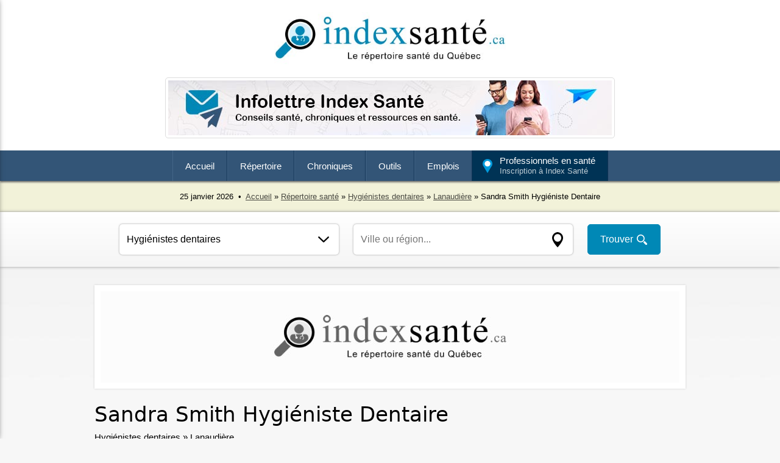

--- FILE ---
content_type: text/html; charset=UTF-8
request_url: https://www.indexsante.ca/hygienistes-dentaires/lanaudiere/17953/sandra-smith-hygieniste-dentaire.php
body_size: 36980
content:


<!DOCTYPE html>
<html lang='fr'>

<head>
<meta charset="UTF-8">
<meta name="viewport" content="width=device-width, initial-scale=1"><title>Sandra Smith Hygiéniste Dentaire - Hygiéniste dentaire - Saint-Lin–Laurentides</title>
<meta name="description" content="Sandra Smith Hygiéniste Dentaire, hygiéniste dentaire en pratique autonome à Saint-Lin–Laurentides. Hygiéniste dentaire indépendante.
" />
<link rel="stylesheet" type="text/css" href="/_index-sante-fiche.css" />
<link rel="canonical" href="https://www.indexsante.ca/hygienistes-dentaires/lanaudiere/17953/sandra-smith-hygieniste-dentaire.php" />
<!-- og -->
<meta property="og:title" content="Sandra Smith Hygiéniste Dentaire - Hygiéniste dentaire - Saint-Lin–Laurentides" />
<meta property="og:description" content="Sandra Smith Hygiéniste Dentaire, hygiéniste dentaire en pratique autonome à Saint-Lin–Laurentides. Hygiéniste dentaire indépendante.
" />
<meta property="og:url" content="https://www.indexsante.ca/hygienistes-dentaires/lanaudiere/17953/sandra-smith-hygieniste-dentaire.php" />
<meta property="og:site_name" content="Index Santé" />
<meta property="og:locale" content="fr_CA" />

<meta property="og:image" content="https://www.indexsante.ca/logos/index-sante.jpg" />
<meta property="og:image:width" content="950" />
<meta property="og:image:height" content="200" />

<meta property="fb:app_id" content="475094729309694">
<!-- og -->

<!-- ads -->
<script async src="https://pagead2.googlesyndication.com/pagead/js/adsbygoogle.js?client=ca-pub-2958176281867730" crossorigin="anonymous"></script>
<!-- ads -->
<meta name="copyright" content="Index Santé" /> 
<meta name="robots" content="index, follow" />
<link rel="stylesheet" type="text/css" href="/_index-sante.css?1769372490" />
<!-- Slick -->
<link rel="stylesheet" type="text/css" href="/slick/slick.css" />
<link rel="stylesheet" type="text/css" href="/slick/slick-theme.css" />
<!-- Slick -->
<!-- Pushy -->
<link href="/js/_pushy.css" rel="stylesheet" type="text/css" />
<link href="/js/_normalize.css" rel="stylesheet" type="text/css" />
<!-- Pushy -->
<script src="/_index-sante.js"></script>
<script src="/js/jquery.js"></script>
<!-- FIA -->
<meta property="fb:pages" content="173715363778" />

<!-- Google tag (gtag.js) -->
<script async src="https://www.googletagmanager.com/gtag/js?id=G-96NSHWRKDF"></script>
<script>
  window.dataLayer = window.dataLayer || [];
  function gtag(){dataLayer.push(arguments);}
  gtag('js', new Date());

  gtag('config', 'G-96NSHWRKDF');
</script>
<script src="/recherche/auto-complete.js"></script>
<script>
$(document).ready(function(){
  // Add smooth scrolling to all links
  $("a").on('click', function(event) {

    // Make sure this.hash has a value before overriding default behavior
    if (this.hash !== "") {
      // Prevent default anchor click behavior
      event.preventDefault();

      // Store hash
      var hash = this.hash;

      // Using jQuery's animate() method to add smooth page scroll
      // The optional number (800) specifies the number of milliseconds it takes to scroll to the specified area
      $('html, body').animate({
        scrollTop: $(hash).offset().top
      }, 1500, function(){
   
        // Add hash (#) to URL when done scrolling (default click behavior)
        window.location.hash = hash;
      });
    } // End if
  });
});
</script>
</head>
<body>



<div id="header">

<button class="menu-btn"><img src="/images/menu.png" alt="Menu" /></button>

<div id="logo"><a href="https://www.indexsante.ca/" title="Index Santé - Le répertoire santé du Québec"><img src="/images/index-sante.jpg" alt="Index Santé - Le répertoire santé du Québec" /></a></div>


<!-- TOP BANNER -->
<div id="banner-leaderboard"><a href="/infolettre/" title="Infolettre Index Santé"><img src="/images/index-sante-05.jpg" alt="Infolettre Index Santé"></a></div><!-- TOP BANNER END -->

<div class="clear"></div>
</div>




<div id="nav-wrap">
<nav>
<ul class="topnav">
<li><a href="https://www.indexsante.ca/" title="Accueil">Accueil</a></li><!--
--><li><a href="/repertoire-sante.php" title="Répertoire santé">Répertoire</a>
<ul>
<li class="first"><a href="/audiologistes/" title="Audiologistes">Audiologistes</a></li>
<li><a href="/chiropraticiens/" title="Chiropraticiens">Chiropraticiens</a></li>
<li><a href="/cliniques-medicales/" title="Cliniques médicales">Cliniques médicales</a></li>
<li><a href="/clsc/" title="CLSC">CLSC</a></li>
<li><a href="/dentistes/" title="Dentistes">Dentistes</a></li>
<li><a href="/dermatologues/" title="Dermatologues">Dermatologues</a></li>
<li><a href="/medecine-familiale/" title="Médecine familiale et GMF">Médecine familiale et GMF</a></li>
<li><a href="/orthophonistes/" title="Orthophonistes">Orthophonistes</a></li>
<li><a href="/physiotherapeutes/" title="Physiothérapeutes">Physiothérapeutes</a></li>
<li><a href="/psychologues/" title="Psychologues">Psychologues</a></li>
<li><a href="/soins-a-domicile/" title="Soins à domicile">Soins à domicile</a></li>
<li><a href="/repertoire-sante.php" title="Répertoire santé">Plus...</a></li>
</ul>
</li><!--
--><li><a href="/chroniques/" title="Chroniques santé">Chroniques</a>
<ul>
<li class="first"><a href="/chroniques/alimentation.php" title="Alimentation">Alimentation</a></li>
<li><a href="/chroniques/bien-etre-et-soins-personnels.php" title="Bien-être et soins personnels">Bien-être et soins personnels</a></li>
<li><a href="/chroniques/carrieres-et-professions-en-sante.php" title="Carrières et professions en santé">Carrières et professions en santé</a></li>
<li><a href="/chroniques/exercice-et-perte-de-poids.php" title="Exercice et perte de poids">Exercice et perte de poids</a></li>
<li><a href="/chroniques/famille-grossesse-et-nouveau-ne.php" title="Famille, grossesse et nouveau-né">Famille, grossesse et nouveau-né</a></li>
<li><a href="/chroniques/medecine-alternative.php" title="Médecine alternative">Médecine alternative</a></li>
<li><a href="/chroniques/sante-mentale.php" title="Santé mentale">Santé mentale</a></li>
<li><a href="/chroniques/sante-physique.php" title="Santé physique">Santé physique</a></li>
<li><a href="/chroniques/thematiques-et-references-sante.php" title="Thématiques et références santé">Thématiques et références santé</a></li>
<li><a href="/chroniques/vie-de-couple-et-sante-sexuelle.php" title="Vie de couple et santé sexuelle">Vie de couple et santé sexuelle</a></li>
<li><a href="/chroniques/vie-sociale-et-communautaire.php" title="Vie sociale et communautaire">Vie sociale et communautaire</a></li>
<li><a href="/chroniques/vieillissement-et-personnes-agees.php" title="Vieillissement et personnes âgées">Vieillissement et personnes âgées</a></li>
</ul>
</li><!--
--><li><a href="/outils/" title="Outils santé">Outils</a>
<ul>
<li class="first"><a href="/nouvelles/" title="Actualité santé">Actualité santé</a></li>
<li><a href="/urgences/" title="Taux d'occupation dans les urgences">Taux d'occupation dans les urgences</a></li>
<li><a href="/teleconsultation/" title="Téléconsultation au Québec">Téléconsultation</a></li>
<li><a href="/infolettre/" title="Infolettre Index Santé">Infolettre</a></li>
<li><a href="/infographies/" title="Infographies santé">Infographies santé</a></li>
<li><a href="/chirurgies/" title="Liste d'attente des chirurgies au Québec">Liste d'attente des chirurgies au Québec</a></li>
<li><a href="/videos/" title="Vidéos santé">Vidéos santé</a></li>
<li><a href="/rendez-vous/" title="Demander un rendez-vous">Demander un rendez-vous</a></li>
<li><a href="/calendrier-sante/" title="Calendrier santé">Calendrier santé</a></li>
<li><a href="/lexique/" title="Lexique santé">Lexique santé</a></li>
<li><a href="/outils/calcul-poids-sante-imc.php" title="Calcul de votre poids santé (IMC)">Calcul de votre poids santé (IMC)</a></li>
<li><a href="/outils/" title="Répertoire santé">Plus...</a></li>
</ul>
</li><!--
--><li><a href="/emplois/" title="Emplois en santé">Emplois</a>
<ul>
<li class="first"><a href="/emplois/" title="Tous les emplois">Tous les emplois</a></li>
<li><a href="/emplois/administration-gestion-ressources-humaines-finances/" title="Emplois en santé : Administration, gestion, ressources humaines, finances">Administration, gestion, ressources...</a></li>
<li><a href="/emplois/medecins-specialistes/" title="Emplois en santé : Médecins et spécialistes">Médecins et spécialistes</a></li>
<li><a href="/emplois/metiers-services-auxiliaires-techniques/" title="Emplois en santé : Métiers, services auxiliaires et techniques">Métiers, services auxiliaires et techniques</a></li>
<li><a href="/emplois/prepose-beneficiaires-auxiliaires/" title="Emplois en santé : Préposé aux bénéficiaires et auxiliaires">Préposé aux bénéficiaires et auxiliaires</a></li>
<li><a href="/emplois/professions-diverses-en-sante/" title="Emplois en santé : Professions diverses en santé">Professions diverses en santé</a></li>
<li><a href="/emplois/recherche-enseignement/" title="Emplois en santé : Recherche et enseignement">Recherche et enseignement</a></li>
<li><a href="/emplois/soins-infirmiers/" title="Emplois en santé : Soins infirmiers">Soins infirmiers</a></li>
<li><a href="/emplois/technique-sante/" title="Emplois en santé : Technique de la santé">Technique de la santé</a></li>
<li><a href="/emplois/technique-services-sociaux/" title="Emplois en santé : Technique des services sociaux">Technique des services sociaux</a></li>
<li><a href="/emplois/technologie-information-communication/" title="Emplois en santé : Technologie de l'information et communication">Technologie de l'information et...</a></li>
</ul>
</li><!--
--><li><a class="inscription" href="/inscription.php" title="Inscription au répertoire Index Santé">Professionnels en santé<span class="inscription">Inscription à Index Santé</span></a></li>
</ul>
</nav>
</div>

<!-- PUSHY MENU -->
<nav class="pushy pushy-left">
<div class="pushy-content" style="margin-bottom: 40px;">
<div id="pushy-logo"><a href="https://www.indexsante.ca/" title="Index Santé"><img src="/images/index-sante.jpg" alt="Index Santé" /></a></div>
<ul>
<li class="accueil"><a href="https://www.indexsante.ca/" title="Accueil">Accueil</a></li>
<li class="repertoire"><a href="/repertoire-sante.php" title="Répertoire santé">Répertoire</a></li>
<li class="chroniques"><a href="/chroniques/" title="Chroniques santé">Chroniques</a></li>
<li class="outils"><a href="/outils/" title="Outils santé">Outils</a></li>
<li class="emplois"><a href="/emplois/" title="Emplois en santé">Emplois</a></li>
</ul>
</div>
<div class="bouton-professionnels footer"><a href="/inscription.php" title="Inscription au répertoire Index Santé">Professionnels en santé<br /><span class="message">Inscription à Index Santé</span></a></div>
</nav>
<!-- Site Overlay -->
<div class="site-overlay"></div>
<!-- Pushy JS -->
<script src="/js/_pushy.min.js"></script>
<!-- PUSHY MENU END -->
<div id="pathway-wrap">
<script>document.write(day + " " + months[month] + " " + year);</script> &nbsp;•&nbsp; <a href="https://www.indexsante.ca/" title="Accueil">Accueil</a> »  


<a href="/repertoire-sante.php" title="Répertoire santé">Répertoire santé</a> » <a href="/hygienistes-dentaires/" title="Hygiénistes dentaires">Hygiénistes dentaires</a> »  <a href="/hygienistes-dentaires/lanaudiere/" title="Lanaudière">Lanaudière</a> » Sandra Smith Hygiéniste Dentaire 

</div> 


<div id="recherche-barre">

<form action="/recherche/index.php" method="post" name="recherche" onSubmit="return validation()">

<select name="service">
<option value="hygienistes-dentaires/" title="Hygiénistes dentaires">Hygiénistes dentaires</option><option value="acupuncteurs/" title="Acupuncteurs">Acupuncteurs</option>
<option value="audiologistes/" title="Audiologistes">Audiologistes</option>
<option value="audioprothesistes/" title="Audioprothesistes">Audioprothésistes</option>
<option value="chiropraticiens/" title="Chiropraticiens">Chiropraticiens</option>
<option value="chirurgiens-plastique-medecine-esthetique/" title="Chirurgiens plastique, médecine esthétique">Chirurgiens plastique, médecine esthétique</option>
<option value="chsld/" title="CHSLD">CHSLD</option>
<option value="cisss/" title="CISSS">CISSS</option>
<option value="cliniques-medicales/" title="Cliniques médicales">Cliniques médicales</option>
<option value="clsc/" title="CLSC">CLSC</option>
<option value="conseillers-orientation/" title="Conseillers d'orientation">Conseillers d'orientation</option>
<option value="dentistes/" title="Dentistes">Dentistes</option>
<option value="denturologistes/" title="Denturologistes">Denturologistes</option>
<option value="dermatologues/" title="Dermatologues">Dermatologues</option>
<option value="dietetistes-nutritionnistes/" title="Diététistes-nutritionnistes">Diététistes-nutritionnistes</option>
<option value="educateurs-specialises/" title="Éducateurs spécialisés">Éducateurs spécialisés</option>
<option value="ergotherapeutes/" title="Ergothérapeutes">Ergothérapeutes</option>
<option value="entrainement/" title="Entraînement">Entraînement</option>
<option value="fondations-ong-osbl/" title="Fondations, ONG, OSBL">Fondations, ONG, OSBL</option>
<option value="medecine-familiale/" title="GMF">GMF</option>
<option value="gynecologues-obstetriciens/" title="Gynécologues, obstétriciens">Gynécologues, obstétriciens</option>
<option value="hopitaux/" title="Hôpitaux">Hôpitaux</option>
<option value="hygienistes-dentaires/" title="Hygiénistes dentaires">Hygiénistes dentaires</option>
<option value="kinesiologues/" title="Kinésiologues">Kinésiologues</option>
<option value="massotherapeutes/" title="Massothérapeutes">Massothérapeutes</option>
<option value="medecine-alternative/" title="Médecine alternative">Médecine alternative</option>
<option value="medecine-familiale/" title="Médecine familiale">Médecine familiale</option>
<option value="medecins-specialistes/" title="Médecins, spécialistes">Médecins, spécialistes</option>
<option value="naturopathes/" title="Naturopathes">Naturopathes</option>
<option value="ophtalmologistes/" title="Ophtalmologistes">Ophtalmologistes</option>
<option value="optometristes-opticiens/" title="Optométristes, opticiens">Optométristes, opticiens</option>
<option value="organismes-communautaires/" title="Organismes communautaires">Organismes communautaires</option>
<option value="ordres-associations/" title="Ordres, associations">Ordres, associations</option>
<option value="orthesistes-prothesistes/" title="Orthésistes, prothésistes">Orthésistes, prothésistes</option>
<option value="orthophonistes/" title="Orthophonistes">Orthophonistes</option>
<option value="osteopathes/" title="Ostéopathes">Ostéopathes</option>
<option value="pediatres/" title="Pédiatres">Pédiatres</option>
<option value="pharmaciens-pharmacies/" title="Pharmaciens et pharmacies">Pharmaciens, pharmacies</option>
<option value="phlebologues/" title="Phlébologues">Phlébologues</option>
<option value="physiotherapeutes/" title="Physiothérapeutes">Physiothérapeutes</option>
<option value="podiatres/" title="Podiatres">Podiatres</option>
<option value="produits-de-sante/" title="Produits de santé">Produits de santé</option>
<option value="psychiatres/" title="Psychiatres">Psychiatres</option>
<option value="psychoeducateurs/" title="Psychoéducateurs">Psychoéducateurs</option>
<option value="psychologues/" title="Psychologues">Psychologues</option>
<option value="psychotherapeutes/" title="Psychothérapeutes">Psychothérapeutes</option>
<option value="radiologues-radiologie/" title="Radiologues, radiologie">Radiologues, radiologie</option>
<option value="references-sante/" title="Références santé">Références santé</option>
<option value="residences-privees/" title="Résidences privées">Résidences privées</option>
<option value="services-professionnels/" title="Services pour professionnels">Services pour professionnels</option>
<option value="sexologues/" title="Sexologues">Sexologues</option>
<option value="soins-a-domicile/" title="Soins à domicile">Soins à domicile</option>
<option value="soins-capillaires/" title="Soins capillaires">Soins capillaires</option>
<option value="soins-esthetiques-beaute/" title="Soins esthétiques, beauté">Soins esthétiques, beauté</option>
<option value="soins-infirmiers/" title="Soins infirmiers">Soins infirmiers</option>
<option value="spa-detente-relaxation/" title="Spa, détente, relaxation">Spa, détente, relaxation</option>
<option value="telemedecine/" title="Télémédecine">Télémédecine</option>
<option value="therapeutes-therapies/" title="Thérapeutes, thérapies">Thérapeutes, thérapies</option>
<option value="travailleurs-sociaux/" title="Travailleurs sociaux">Travailleurs sociaux</option>
</select>



<div id="ville-wrap">
<input class="ville" type="text" value="" placeholder="Ville ou région..." id="keyword" list="datalist" autocomplete="off" name="lieu" />
<div id="msg_lieu"></div>
<div id="results"></div>
</div>

<input type="hidden" name="recherche" value="1" class="hidden" />
<input type="submit" value="Trouver" class="button" />

</form>

</div>















<div id="fiche-header"><img src="/logos/index-sante.jpg?1769372490" alt="Sandra Smith Hygiéniste Dentaire" /></div><div id="fiche-top-info"><h1>Sandra Smith Hygiéniste Dentaire</h1><p>Hygiénistes dentaires » Lanaudière</p></div><div id="fiche-wrap"><div id="fiche-side"><div id="fiche-side-info"><div id="fiche-telephone-appeler"><a href="tel:514-808-8873" title="Appeler">514-808-8873</a></div><div id="fiche-web">Site Web à venir...</div><div id="fiche-adresse">
<p class="adresse"><strong>Sandra Smith Hygiéniste Dentaire</strong><br />615, rue Martine<br />Saint-Lin–Laurentides (Québec)<br />J5M 2K</p></div></div> <div class="fiche-icon"><a href="#horaire" title="Horaire"><img src="/images/fiche-horaire.png" alt="Horaire" /></a></div><div class="fiche-icon"><a href="/fiche-imprimer.php?fiche=17953" title="Version imprimable" rel="nofollow" target="_blank"><img src="/images/fiche-imprimer.png" alt="Version imprimable" /></a></div><div class="clear" style="margin-bottom: 30px;"></div>
				<div id="side-saviez-vous" style="margin-top: 60px;">
				<div id="le-saviez-vous"><img src="/images/le-saviez-vous.png" alt="Le saviez-vous?" /></div>
				<div class="title">10 conseils pour des dents en santé</div>
				<div class="texte">«&nbsp;L'hygiène bucco-dentaire va bien au-delà de l'apparence, elle est cruciale pour prévenir des problèmes plus graves comme les caries, les maladies des gencives et même certaines infections pouvant affecter la santé générale. Voici 10 conseils faciles à suivre pour préserver ses dents en bonne santé.&nbsp;»</div>
				<div class="button"><a style="width: 140px;" href="/chroniques/827/10-conseils-pour-des-dents-en-sante.php" title="En savoir plus">En savoir plus</a></div>
				</div>
				<div id="fiche-le-repertoire"><a href="/repertoire-sante.php" title="Le répertoire santé du Québec">Index Santé, le répertoire santé du Québec.</a></div><div id="fiche-temps-urgences"><a href="/urgences/" title="Taux d'occupation dans les urgences du Québec">Taux d'occupation dans les urgences du Québec.</a></div></div><div id="fiche-content"><div id="fiche-description"><div id="services-offerts">Services offerts</div><div id="fiche-social-wrap"></div>
<!-- ads -->
<p style="margin-bottom: 30px; margin-top: -10px;">
<script async src="https://pagead2.googlesyndication.com/pagead/js/adsbygoogle.js"></script>
<!-- IS - Fiche - RWD -->
<ins class="adsbygoogle"
     style="display:block"
     data-ad-client="ca-pub-2958176281867730"
     data-ad-slot="1630000632"
     data-ad-format="auto"
     data-full-width-responsive="true"></ins>
<script>
     (adsbygoogle = window.adsbygoogle || []).push({});
</script>
</p>
<!-- ads -->
<p class="title">Sandra Smith Hygiéniste Dentaire</p><p>Sandra Smith Hygiéniste Dentaire, hygiéniste dentaire en pratique autonome à Saint-Lin–Laurentides. Hygiéniste dentaire indépendante.</p>

<div style="margin-top: 20px; margin-bottom: 10px;">
<div id="fiche-signaler-une-erreur"><a class="fiche-signaler_open" href="" title="Information désuète?">Information désuète?</a></div>
<div id="fiche-completer-cette-fiche"><a href="/inscription.php" title="Compléter cette fiche">Compléter cette fiche</a></div>
<div class="clear"></div>
</div>

<div id="fiche-signaler">
<div class="fiche-signaler_close">x</div>
<p class="title">Signaler une information désuète</p>
<p class="texte">Merci de votre participation. Des milliers de Québécois pourront bénéficier de votre contribution. Si vous êtes le <strong>responsable de ce service</strong>, vous pouvez compléter votre <a href="/inscription.php" title="Inscription">inscription</a> afin d'obtenir un profil détaillé (logo, site Web, description complète, etc.) ainsi qu'un positionnement prioritaire dans le répertoire Index Santé.</p>
<form action="" method="post">

<table class="general-2019">
<tr>
<td class="label" style="text-align: center; width: 25px;"><input type="checkbox" name="Q1" value="1" style="width: 20px; height: 20px;"></td><td class="label">Mauvais numéro de téléphone</td>
</tr><tr>
<td class="label" style="text-align: center; width: 25px;"><input type="checkbox" name="Q2" value="1" style="width: 20px; height: 20px;"></td><td class="label">Mauvaise adresse</td>
</tr><tr>
<td class="label" style="text-align: center; width: 25px;"><input type="checkbox" name="Q3" value="1" style="width: 20px; height: 20px;"></td><td class="label">Ce service ne semble plus actif</td>
</tr><tr>
<td class="label" colspan="2">Commentaires, modifications, etc. : </td>
</tr><tr>
<td class="label" colspan="2"><textarea name="MESSAGE" maxlength="200" placeholder="Message..." style="height: 70px;"></textarea>
</tr>

<tr>
<td class="label" style="width: 35%;">Merci de cocher la première et la dernière case&nbsp;:</td>
<td class="field" style="width: 65%;">
<input type="checkbox" name="sec1" value="1" class="checkbox" style="display: inline-block; margin-right: 5px; width: 20px; height: 20px;" />
<input type="checkbox" name="sec2" value="1" class="checkbox" style="display: inline-block; margin-right: 5px; width: 20px; height: 20px;" />
<input type="checkbox" name="sec3" value="1" class="checkbox" style="display: inline-block; margin-right: 5px; width: 20px; height: 20px;" />
<input type="checkbox" name="sec4" value="1" class="checkbox" style="display: inline-block; margin-right: 0px; width: 20px; height: 20px;" />
</td>
</tr>

</table>

<p>
<input type="hidden" name="signaler" value="1">
<input type="submit" value="Envoyer" class="button">
</p>

</form> 
</div>
<script src="/js/jquery.popupoverlay.js"></script>


<script>
$(document).ready(function() {
// Initialize the plugin
$('#fiche-signaler').popup();
});
</script>

</div>
<div id="fiche-message">
<p class="title">Propriétaire de ce service?</p>
<p class="texte">Obtenez un profil complet (sans publicité tierce, logo, coordonnées complètes, site Web, description longue, photos, vidéo, etc.) et recevez des demandes de rendez-vous en complétant votre <a href="/inscription.php" title="Inscription au répertoire Index Santé">inscription</a> au répertoire Index Santé. Vous obtiendrez également un positionnement prioritaire dans le répertoire Index Santé.</p>
<div class="button" style="max-width: 140px;"><a href="/inscription.php" title="Inscription">Inscription</a></div>
</div>
<div id="horaire"><p class="contact">N'hésitez pas à communiquer avec nous pour connaître nos heures d'ouverture.</p></div><div id="fiche-autres-services"><a href="/hygienistes-dentaires/lanaudiere/" title="Hygiénistes dentaires Lanaudière">Hygiénistes dentaires Lanaudière</a></div><p style="text-align: center; font-size: 15px; color: #bbbbbb;">Dernière modification : 2023-10-12</p></div><div class="clear"></div></div><div class="autres-services-pour">Autres résultats pour&nbsp;: <strong>Hygiénistes dentaires Lanaudière</strong></div><div class="pastille reg" style="max-width: 310px; margin-left: 15px; margin-right: 15px; margin-bottom: 30px;">
	<a href="/hygienistes-dentaires/monteregie/18554/soins-hygiene-dentaire-marisol-vargas-sanchez.php" title="Soins d'hygiène dentaire Marisol Vargas Sanchez">
	<span class="logo"><img src="/logos/marisol-vargas-sanchez-p.jpg" alt="Soins d'hygiène dentaire Marisol Vargas Sanchez" /></span>
	<span class="title">Soins d'hygiène dentaire Marisol Vargas Sanchez</span>
	<span class="ville">Saint-Hyacinthe</span>
	<span class="details">Détails +</span>
	<div class="clear"></div>
	</a>
	</div>
	<div class="pastille pc" style="max-width: 310px; margin-left: 15px; margin-right: 15px; margin-bottom: 30px;">
	<a href="/hygienistes-dentaires/montreal/18774/clinique-hygiene-dentaire-saindent.php" title="Clinique d'hygiène dentaire Saindent - Irina Serdoukov H.D.">
	<span class="logo"><img src="/logos/hygiene-dentaire-saindent-p.jpg" alt="Clinique d'hygiène dentaire Saindent - Irina Serdoukov H.D." /></span>
	<span class="title">Clinique d'hygiène dentaire Saindent - Irina...</span>
	<span class="ville">Montréal</span>
	<span class="details">Détails +</span>
	<div class="clear"></div>
	</a>
	</div>
	<div class="pastille pc" style="max-width: 310px; margin-left: 15px; margin-right: 15px; margin-bottom: 30px;">
	<a href="/hygienistes-dentaires/monteregie/18204/clinique-hygiene-dentaire-monica-maizman.php" title="Clinique d'hygiène dentaire Monica Maizman">
	<span class="logo"><img src="/logos/hygiene-dentaire-monica-maizman-p.jpg" alt="Clinique d'hygiène dentaire Monica Maizman" /></span>
	<span class="title">Clinique d'hygiène dentaire Monica Maizman</span>
	<span class="ville">Saint-Hyacinthe</span>
	<span class="details">Détails +</span>
	<div class="clear"></div>
	</a>
	</div>
	<div class="pastille pc" style="max-width: 310px; margin-left: 15px; margin-right: 15px; margin-bottom: 30px;">
	<a href="/hygienistes-dentaires/laval/17961/dentaclub.php" title="Dentaclub - Hygiéniste dentaire">
	<span class="logo"><img src="/logos/dentaclub-p.jpg" alt="Dentaclub - Hygiéniste dentaire" /></span>
	<span class="title">Dentaclub - Hygiéniste dentaire</span>
	<span class="ville">Laval</span>
	<span class="details">Détails +</span>
	<div class="clear"></div>
	</a>
	</div>
	<div class="pastille reg" style="max-width: 310px; margin-left: 15px; margin-right: 15px; margin-bottom: 30px;">
	<a href="/hygienistes-dentaires/monteregie/17974/clinique-hygiene-dentaire-sopharith-kor.php" title="Clinique d'hygiène dentaire Sopharith Kor">
	<span class="logo"><img src="/logos/sopharith-kor-p.jpg" alt="Clinique d'hygiène dentaire Sopharith Kor" /></span>
	<span class="title">Clinique d'hygiène dentaire Sopharith Kor</span>
	<span class="ville">Candiac</span>
	<span class="details">Détails +</span>
	<div class="clear"></div>
	</a>
	</div>
	<p style="font-size: 18px; margin-top: 0px;"><a style="color: #000000; text-decoration: underline;" href="/inscription.php" tite="Inscription au répertoire Index Santé">Votre service ici</a></p><div class="more" style="margin-bottom: 60px;"><a href="/hygienistes-dentaires/lanaudiere/" title="Hygiénistes dentaires Lanaudière">+</a></div>
	<div class="a-lire-sur-index-sante" style="margin-left: auto; margin-right: auto; margin-bottom: 40px;">À lire sur Index Santé : </div>
	<div style="margin-left: auto; margin-right: auto;">
	
	<div class="chronique" >
	<a href="/chroniques/899/parodontite-symptomes-causes-et-traitements.php" title="La parodontite expliquée : symptômes, causes et traitements">
	<span class="image"><img src="/chroniques/images/parodontite.jpg" alt="Sandra Smith Hygiéniste Dentaire" /></span>
	<span class="categorie"></span>
	<span class="title">La parodontite expliquée : symptômes, causes et traitements</span>
	<span class="description">La parodontite est une affection buccodentaire chronique qui touche un grand nombre d'adultes, souvent sans qu'ils en aient pleinement conscience. Plus qu'un simple problème de gencives, la parodontite peut avoir des répercussions importantes sur la santé générale. Comprendre ses causes, ses symptômes et ses traitements est essentiel pour prévenir sa progression et préserver une santé buccale.</span>
	</a>
	</div>
	
	<div class="chronique" >
	<a href="/chroniques/827/10-conseils-pour-des-dents-en-sante.php" title="10 conseils pour des dents en santé">
	<span class="image"><img src="/chroniques/images/belle-dent-en-sante.jpg" alt="Sandra Smith Hygiéniste Dentaire" /></span>
	<span class="categorie"></span>
	<span class="title">10 conseils pour des dents en santé</span>
	<span class="description">L'hygiène bucco-dentaire va bien au-delà de l'apparence, elle est cruciale pour prévenir des problèmes plus graves comme les caries, les maladies des gencives et même certaines infections pouvant affecter la santé générale. Voici 10 conseils faciles à suivre pour préserver ses dents en bonne santé.</span>
	</a>
	</div>
	
	<div class="chronique" >
	<a href="/chroniques/784/hygieniste-dentaire-sante-bucco-dentaire.php" title="Ce que l'hygiéniste dentaire peut faire pour votre santé bucco-dentaire">
	<span class="image"><img src="/chroniques/images/hygieniste-dentaire-enfant.jpg" alt="Sandra Smith Hygiéniste Dentaire" /></span>
	<span class="categorie"></span>
	<span class="title">Ce que l'hygiéniste dentaire peut faire pour votre santé bucco-dentaire</span>
	<span class="description">Les hygiénistes dentaires ont des compétences approfondies en matière de nettoyage et d'évaluation de la santé bucco-dentaire. Grâce à leurs connaissances, ils peuvent aussi prodiguer de précieux conseils à propos de l'hygiène dentaire. Il est donc important de porter attention à leurs recommandations lors de la visite chez le dentiste.</span>
	</a>
	</div>
	
	<div class="chronique" >
	<a href="/chroniques/782/5-choses-hygieniste-dentaire-peut-faire-pour-votre-sante.php" title="5 choses que l'hygiéniste dentaire peut faire pour votre santé">
	<span class="image"><img src="/chroniques/images/sante-des-dents.jpg" alt="Sandra Smith Hygiéniste Dentaire" /></span>
	<span class="categorie"></span>
	<span class="title">5 choses que l'hygiéniste dentaire peut faire pour votre santé</span>
	<span class="description">Plusieurs redoutent la fameuse visite annuelle ou bisannuelle chez le dentiste. Pourtant, faire appel régulièrement à des professionnels de la santé comme les hygiénistes dentaires permet de maintenir une bonne santé bucco-dentaire, ce qui a un effet direct sur la santé globale d'une personne.</span>
	</a>
	</div>
	
	<div class="chronique" >
	<a href="/chroniques/781/ordre-hygienistes-dentaires-du-quebec-ohdq.php" title="L'Ordre des hygiénistes dentaires du Québec">
	<span class="image"><img src="/chroniques/images/ordre-hygienistes-dentaires.jpg" alt="Sandra Smith Hygiéniste Dentaire" /></span>
	<span class="categorie"></span>
	<span class="title">L'Ordre des hygiénistes dentaires du Québec</span>
	<span class="description">L'exercice de la profession des hygiénistes dentaires est réglementé par l'Ordre des hygiénistes dentaires du Québec (OHDQ). Par sa mission, sa vision et ses valeurs, l'Ordre assure la protection du public en prévenant et en réduisant les risques de préjudices.</span>
	</a>
	</div>
	<div class="more" style="margin-bottom: 80px;"><a href="/chroniques/" title="Chroniques santé">+</a></div></div>
﻿
<!-- SMOOTH ANIMATIONS SCRIPT -->

<script>

$(function() {
  
  var html = $('html');
  // Detections
  if (!("ontouchstart" in window)) {
    html.addClass("noTouch");
  }
  if ("ontouchstart" in window) {
    html.addClass("isTouch");
  }
  if ("ontouchstart" in window) {
    html.addClass("isTouch");
  }
  if (document.documentMode || /Edge/.test(navigator.userAgent)) {
    if (navigator.appVersion.indexOf("Trident") === -1) {
      html.addClass("isEDGE");
    } else {
      html.addClass("isIE isIE11");
    }
  }
  if (navigator.appVersion.indexOf("MSIE") !== -1) {
    html.addClass("isIE");
  }
  if (
    navigator.userAgent.indexOf("Safari") != -1 &&
    navigator.userAgent.indexOf("Chrome") == -1
  ) {
    html.addClass("isSafari");
  }

// On Screen

  $.fn.isOnScreen = function() {
    var elementTop = $(this).offset().top,
      elementBottom = elementTop + $(this).outerHeight(),
      viewportTop = $(window).scrollTop(),
      viewportBottom = viewportTop + $(window).height();
    return elementBottom > viewportTop && elementTop < viewportBottom;
  };

  function detection() {
    for (var i = 0; i < items.length; i++) {
      var el = $(items[i]);

      if (el.isOnScreen()) {
        el.addClass("in-view");
      } else {
        el.removeClass("in-view");
      }
    }
  }

  var items = document.querySelectorAll(
    "*[data-animate-in], *[data-detect-viewport]"
  ),
    waiting = false,
    w = $(window);

  w.on("resize scroll", function() {
    if (waiting) {
      return;
    }
    waiting = true;
    detection();

    setTimeout(function() {
      waiting = false;
    }, 100);
  });

  $(document).ready(function() {
    setTimeout(function() {
      detection();
    }, 100);

    for (var i = 0; i < items.length; i++) {
      var d = 0,
        el = $(items[i]);
      if (items[i].getAttribute("data-animate-in-delay")) {
        d = items[i].getAttribute("data-animate-in-delay") / 1000 + "s";
      } else {
        d = 0;
      }
      el.css("transition-delay", d);
    }
  });
});

</script>

<!-- SMOOTH ANIMATIONS SCRIPT END -->






<div id="footer">

<div id="footer-logo"><a href="https://www.indexsante.ca/" title="Index Santé - Le répertoire santé du Québec"><img src="/images/index-sante.jpg" alt="Index Santé - Le répertoire santé du Québec" /></a></div>

<div id="facebook-likes"><a href="https://www.facebook.com/indexsante" title="Facebook" rel="external"><img src="/images/facebook-likes.png" alt="Plus de 30 K aiment Index Santé."></a></div>

<p style="font-size: 14px; line-height: 22px;">Les informations du site Index Santé ne peuvent être interprétées comme un diagnostic et ne remplacent pas les informations que pourrait vous fournir un professionnel de la santé. Contactez un médecin si vous avez des doutes sur votre santé.</p>

<p style="line-height: 26px; margin-bottom: 10px;">
<a href="https://www.indexsante.ca/" title="Index Santé - Le répertoire santé du Québec">Index Santé</a> © 2007-2026 &nbsp;|&nbsp; 
<a href="/a-propos/" title="À propos">À propos</a> &nbsp;|&nbsp; 
<a href="/emplois/" title="Emplois en santé">Emplois en santé</a> &nbsp;|&nbsp; 
<a href="/annonceur/" title="Zone Annonceur">Zone Annonceur</a>
</p>

<p style="line-height: 26px;">
<a href="/a-propos/regles-de-confidentialite.php" title="Règles de confidentialité Google">Confidentialité Google</a> &nbsp;|&nbsp; 
<a href="https://www.esgmedia.com/politique-de-confidentialite.php" title="Règles de confidentialité ESG Média" rel="external">Confidentialité ESG Média</a><img src="/images/nouvelle-fenetre.png" width="12" height="12" alt="Ouvrir dans une nouvelle fenêtre" />
</p>

<div class="bouton-professionnels footer"><a href="/inscription.php" title="Inscription au répertoire Index Santé">Professionnels en santé<br /><span class="message">Inscription à Index Santé</span></a></div>

<div id="developpe-au-quebec">Développé au Québec <img src="/images/quebec-fleur-de-lys.png" alt="Québec" /> ESG Média inc.</div>

<div class="social"><a href="https://www.facebook.com/indexsante" title="Facebook" rel="external"><img src="/images/facebook.png" alt="Facebook" /></a></div>
<div class="social"><a href="https://www.youtube.com/c/indexsanteca" title="YouTube" rel="external"><img src="/images/youtube.png" alt="YouTube" /></a></div>
<div class="social"><a href="https://www.instagram.com/indexsante/" title="Instagram" rel="external"><img src="/images/instagram.png" alt="Instagram" /></a></div>

</div>







<!-- Pushy JS -->
<script src="/js/pushy.min.js"></script>

</body>
</html>
 

--- FILE ---
content_type: text/html; charset=utf-8
request_url: https://www.google.com/recaptcha/api2/aframe
body_size: 268
content:
<!DOCTYPE HTML><html><head><meta http-equiv="content-type" content="text/html; charset=UTF-8"></head><body><script nonce="2NQy7V9x4r_joY36VPTo5w">/** Anti-fraud and anti-abuse applications only. See google.com/recaptcha */ try{var clients={'sodar':'https://pagead2.googlesyndication.com/pagead/sodar?'};window.addEventListener("message",function(a){try{if(a.source===window.parent){var b=JSON.parse(a.data);var c=clients[b['id']];if(c){var d=document.createElement('img');d.src=c+b['params']+'&rc='+(localStorage.getItem("rc::a")?sessionStorage.getItem("rc::b"):"");window.document.body.appendChild(d);sessionStorage.setItem("rc::e",parseInt(sessionStorage.getItem("rc::e")||0)+1);localStorage.setItem("rc::h",'1769372493628');}}}catch(b){}});window.parent.postMessage("_grecaptcha_ready", "*");}catch(b){}</script></body></html>